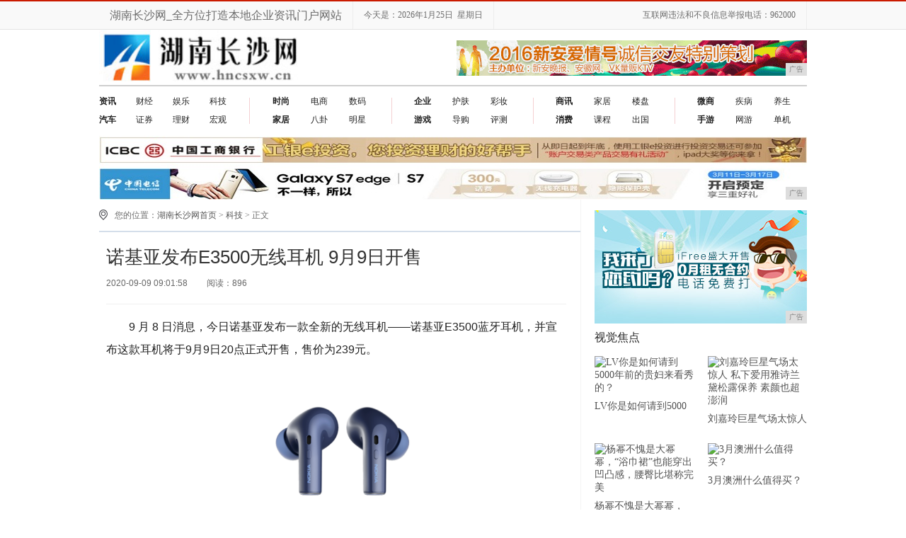

--- FILE ---
content_type: text/html
request_url: http://www.hncsxw.cn/dfgd/2020/01585455.html
body_size: 7364
content:
<!DOCTYPE HTML>
<!--[if lt IE 7 ]> <html lang="zh-CN" class="ie6 ielt8"> <![endif]-->
<!--[if IE 7 ]>    <html lang="zh-CN" class="ie7 ielt8"> <![endif]-->
<!--[if IE 8 ]>    <html lang="zh-CN" class="ie8"> <![endif]-->
<!--[if (gte IE 9)|!(IE)]><!-->
<html lang="zh-CN">
<!--<![endif]-->
<head>
    <title>诺基亚发布E3500无线耳机 9月9日开售_科技_湖南长沙网</title>
    <meta content="" name="keywords" />
    <meta content="9 月 8 日消息，今日诺基亚发布一款全新的无线耳机——诺基亚E3500蓝牙耳机，并宣布这款耳机将于9月9日20点正式开售，售价为239元。诺基亚E3500蓝牙耳机共有三种配色，分别是蓝色、黑色和白色" name="description" />
    <link href="/res/css/news.css" rel="stylesheet" type="text/css" /><meta charset="utf-8" />
<meta content="IE=EmulateIE7" http-equiv="X-UA-Compatible" />
<meta http-equiv="X-UA-Compatible" content="IE=edge" />
<meta name="viewport" content="width=device-width, initial-scale=1" />
<link href="/res/css/2016common.css" rel="stylesheet" type="text/css" />
<!--[if IE 6]>
<script type="text/javascript" src="/res/js/ie6_png32.js"></script>
<script type="text/javascript">
    DD_belatedPNG.fix('.ie6_png32');
</script>
<![endif]-->
<link rel="stylesheet" href="/res/css/add.css" />
<script type="text/javascript" src="/res/js/jquery.js"></script>
<script type="text/javascript" src="/res/js/lib/jquery.cookie.js"></script></head>
<body><header>
    <div id="header">
        <div class="header-repeat-x">
            <div class="column">
                <div class="topmenu">
                    <ul>
                        <li class="yahei fz16">湖南长沙网_全方位打造本地企业资讯门户网站</li>
                        <li id="echoData" class="yahei"></li>
                        <li class="yahei fr">互联网违法和不良信息举报电话：962000</li>
                    </ul>
                </div>
            </div>
        </div>
    </div>
    <div class="clear"></div>
</header>
<div class="column">
    <div class="logo-bar">
        <div class="f-l">
            <a href="http://www.hncsxw.cn" title="湖南长沙网"><img src="/res/images/logo.jpg" alt="湖南长沙网" height="78" class="ie6_png32"></a>
        </div>
        <div class="f-r m-t-15 aimg">
            <script type="text/javascript" src="http://a.2349.cn/_ad/v2?su=http://www.hncsxw.cn&sn=全站顶001"></script>
        </div>
    </div>
</div><div class="column">
    <div class="nav-wrap">
                            <ul class="nav-list-1 ie6_png32 clearfix">
                <li>
                    <a href="/mjuh/" target="_blank"><strong>资讯</strong></a>
                    <a href="/eewx/" target="_blank">财经</a>
                    <a href="/rrgc/" target="_blank">娱乐</a>
                    <a href="/dfgd/" target="_blank">科技</a>
                 </li>

                <li>
                    <a href="/rtef/" target="_blank"><strong>汽车</strong></a>
                    <a href="/rtef/" rel='nofllow'>证券</a>
                    <a href="/rtef/" rel='nofllow'>理财</a>
                    <a href="/rtef/" rel='nofllow'>宏观</a>
                </li>
            </ul>
            <ul class="nav-list-2 ie6_png32">
                <li>
                    <a href="/jhf/" target="_blank"><strong>时尚</strong></a>
                    <a href="/jhf/" rel='nofllow'>电商</a>
<a href="/jhf/" rel='nofllow'>数码</a>
                </li>
                <li>
                    <a href="/jiaju/" target="_blank"><strong>家居</strong></a>
                    <a href="/jiaju/" rel='nofllow'>八卦</a>
<a href="/jiaju/" rel='nofllow'>明星</a>
                </li>

            </ul>
            <ul class="nav-list-3 ie6_png32">
               <li>
                    <a href="/qiye/" target="_blank"><strong>企业</strong></a>
                    <a href="/qiye/" rel='nofllow'>护肤</a>
<a href="/qiye/" rel='nofllow'>彩妆</a>
                </li>
                <li>
                    <a href="/youxi/" target="_blank"><strong>游戏</strong></a>
                    <a href="/youxi/" rel='nofllow'>导购</a>
<a href="/youxi/" rel='nofllow'>评测</a>
                </li>
            </ul>

            <ul class="nav-list-4 ie6_png32">
              	<li>
                    <a href="/shax/" target="_blank"><strong>商讯</strong></a>
                    <a href="/shax/" rel='nofllow'>家居</a>
<a href="/shax/" rel='nofllow'>楼盘</a>
                </li>
                <li>
                    <a href="/xif/" target="_blank"><strong>消费</strong></a>
                    <a href="/xif/" rel='nofllow'>课程</a>
<a href="/xif/" rel='nofllow'>出国</a>
                </li>
            </ul>
            <ul class="nav-list-6 ie6_png32">
               <li>
                    <a href="/weis/" target="_blank"><strong>微商</strong></a>
                    <a href="/weis/" rel='nofllow'>疾病</a>
                    <a href="/weis/" rel='nofllow'>养生</a>
                 </li>

                <li>
                    <a href="/" target="_blank"><strong>手游</strong></a>
                    <a href="/" rel='nofllow'>网游</a>
                    <a href="/" rel='nofllow'>单机</a>
                </li>            
            </ul>
            </div>

</div>
<div class="column">
    <div class="m-t-10">
       <script type="text/javascript" src="http://a.2349.cn/_ad/v2?su=http://www.hncsxw.cn&sn=全站通栏002"></script>
    </div>
</div><div class="column clearfix">
        <!--左侧-->
        <div class="col-l-main f-l clearfix">
            <!-- 面包屑 -->
            <div class="crumb m-t-10 clearfix">
                <s class="position_ico f-l"></s>
                <span class="f-l m-l-10">您的位置：<a href="/index.html">湖南长沙网首页</a> > <a href="/dfgd/">科技</a> > 正文</span>
            </div>
            <!-- @end面包屑 -->
            <div class="title_line m-t-10"></div>
            <!--新闻内容区域-->
            <div class="article-main clearfix">
                <div class="inner">
                    <h1 class="article-title m-t-5">诺基亚发布E3500无线耳机 9月9日开售</h1>
                    <!-- 文章相关信息 -->
                    <div class="article-infos">
                        <span class="date">2020-09-09 09:01:58</span>
                        <span id="view-times" class="source">阅读：-</span>
                    </div>
                    <!-- @end文章相关信息 -->
                    <!--文章内容-->
                    <div class="article-content fontSizeBig"><p style="-webkit-tap-highlight-color: transparent; margin-top: 16px; margin-bottom: 16px; border: 0px; color: rgb(34, 34, 34); font-family: &quot;PingFang SC&quot;, &quot;Hiragino Sans GB&quot;, &quot;Microsoft YaHei&quot;, &quot;WenQuanYi Micro Hei&quot;, &quot;Helvetica Neue&quot;, Arial, sans-serif; white-space: normal;">9 月 8 日消息，今日诺基亚发布一款全新的无线耳机——诺基亚E3500蓝牙耳机，并宣布这款耳机将于9月9日20点正式开售，售价为239元。</p><div class="pgc-img" style="-webkit-tap-highlight-color: transparent; border: 0px; color: rgb(34, 34, 34); overflow-wrap: break-word; font-family: &quot;PingFang SC&quot;, &quot;Hiragino Sans GB&quot;, &quot;Microsoft YaHei&quot;, &quot;WenQuanYi Micro Hei&quot;, &quot;Helvetica Neue&quot;, Arial, sans-serif; white-space: normal;"><img src="https://p3-tt.byteimg.com/origin/pgc-image/35b8bef1e6ad4c8e81f3284a8ebf36f9?from=pc" img_width="1001" img_height="618" alt="诺基亚发布E3500无线耳机 9月9日开售" inline="0" class="syl-page-img" style="-webkit-tap-highlight-color: transparent; border-width: 0px; border-style: initial; margin: 10px auto; padding: 0px; max-width: 100%; display: block;"/><p class="pgc-img-caption" style="-webkit-tap-highlight-color: transparent; margin-top: 16px; margin-bottom: 16px; border: 0px;"></p></div><p style="-webkit-tap-highlight-color: transparent; margin-top: 16px; margin-bottom: 16px; border: 0px; color: rgb(34, 34, 34); font-family: &quot;PingFang SC&quot;, &quot;Hiragino Sans GB&quot;, &quot;Microsoft YaHei&quot;, &quot;WenQuanYi Micro Hei&quot;, &quot;Helvetica Neue&quot;, Arial, sans-serif; white-space: normal;">诺基亚E3500蓝牙耳机共有三种配色，分别是蓝色、黑色和白色，支持双麦克风和高通cVc技术，通过降低环境噪音的方式来提高通话质量，并且双麦克风可以准确定位语音识别，保障清晰的通话质量。</p><div class="pgc-img" style="-webkit-tap-highlight-color: transparent; border: 0px; color: rgb(34, 34, 34); overflow-wrap: break-word; font-family: &quot;PingFang SC&quot;, &quot;Hiragino Sans GB&quot;, &quot;Microsoft YaHei&quot;, &quot;WenQuanYi Micro Hei&quot;, &quot;Helvetica Neue&quot;, Arial, sans-serif; white-space: normal;"><img src="https://p3-tt.byteimg.com/origin/pgc-image/b34f834c15894fe5b50c3c6dac8763b3?from=pc" img_width="1116" img_height="604" alt="诺基亚发布E3500无线耳机 9月9日开售" inline="0" class="syl-page-img" style="-webkit-tap-highlight-color: transparent; border-width: 0px; border-style: initial; margin: 10px auto; padding: 0px; max-width: 100%; display: block;"/><p class="pgc-img-caption" style="-webkit-tap-highlight-color: transparent; margin-top: 16px; margin-bottom: 16px; border: 0px;"></p></div><p style="-webkit-tap-highlight-color: transparent; margin-top: 16px; margin-bottom: 16px; border: 0px; color: rgb(34, 34, 34); font-family: &quot;PingFang SC&quot;, &quot;Hiragino Sans GB&quot;, &quot;Microsoft YaHei&quot;, &quot;WenQuanYi Micro Hei&quot;, &quot;Helvetica Neue&quot;, Arial, sans-serif; white-space: normal;">该耳机内置10mm动圈单元，可以呈现出扎实的低音效果，自带的符合振膜可以还原自然平滑的中高频声音，为用户带来更加丰富的音乐体验，支持SBC和aptX解码，无延迟连接，减少了音质损失，并支持语音唤醒功能。</p><div class="pgc-img" style="-webkit-tap-highlight-color: transparent; border: 0px; color: rgb(34, 34, 34); overflow-wrap: break-word; font-family: &quot;PingFang SC&quot;, &quot;Hiragino Sans GB&quot;, &quot;Microsoft YaHei&quot;, &quot;WenQuanYi Micro Hei&quot;, &quot;Helvetica Neue&quot;, Arial, sans-serif; white-space: normal;"><img src="https://p3-tt.byteimg.com/origin/pgc-image/4f4f6667482540b0995f051c1a5c8c0e?from=pc" img_width="643" img_height="515" alt="诺基亚发布E3500无线耳机 9月9日开售" inline="0" class="syl-page-img" style="-webkit-tap-highlight-color: transparent; border-width: 0px; border-style: initial; margin: 10px auto; padding: 0px; max-width: 100%; display: block;"/><p class="pgc-img-caption" style="-webkit-tap-highlight-color: transparent; margin-top: 16px; margin-bottom: 16px; border: 0px;"></p></div><p style="-webkit-tap-highlight-color: transparent; margin-top: 16px; margin-bottom: 16px; border: 0px; color: rgb(34, 34, 34); font-family: &quot;PingFang SC&quot;, &quot;Hiragino Sans GB&quot;, &quot;Microsoft YaHei&quot;, &quot;WenQuanYi Micro Hei&quot;, &quot;Helvetica Neue&quot;, Arial, sans-serif; white-space: normal;">诺基亚E3500蓝牙耳机可以支持7个小时的续航，搭配上充电盒可以达到32个小时，续航时间十分给力。耳机的重量仅有5g，搭配上三点分布的平衡配重结构设计和耳压平衡系统，可以得到一个全面舒适的体验。支持IPX5防水，有效阻挡雨水等影响。</p><p><br/></p></div>
                    <!--@end文章内容-->
                    <div class="clear"></div>
                    <!-- 分享 -->
                    <div class="share">
                        <div class="bdsharebuttonbox f-l">
                            <a href="/dfgd/2020/01585455.html" class="bds_more" data-cmd="more"></a>
                            <a href="/dfgd/2020/01585455.html" class="bds_qzone" data-cmd="qzone" title="分享到QQ空间"></a>
                            <a href="/dfgd/2020/01585455.html" class="bds_tsina" data-cmd="tsina" title="分享到新浪微博"></a>
                            <a href="/dfgd/2020/01585455.html" class="bds_tqq" data-cmd="tqq" title="分享到腾讯微博"></a>
                            <a href="/dfgd/2020/01585455.html" class="bds_renren" data-cmd="renren" title="分享到人人网"></a>
                            <a href="/dfgd/2020/01585455.html" class="bds_weixin" data-cmd="weixin" title="分享到微信"></a>
                        </div>
                        <script>window._bd_share_config = { "common": { "bdSnsKey": {}, "bdText": "", "bdMini": "2", "bdMiniList": false, "bdPic": "", "bdStyle": "1", "bdSize": "16" }, "share": {} }; with (document) 0[(getElementsByTagName('head')[0] || body).appendChild(createElement('script')).src = 'http://bdimg.share.baidu.com/static/api/js/share.js?v=89860593.js?cdnversion=' + ~(-new Date() / 36e5)];</script>
                    </div>
                    <!-- @end分享 -->
                    <p class="author f-r">来源：<a class="username"></a></p>
                </div>
            </div>
            <!--@end新闻内容区域-->
            <div class="tc"></div>
            <!-- tag -->
            <div class="tag_words">
                <span class="ie6_png32">推荐阅读：<a href="http://www.shenzhenol.cn" target="_blank">深圳热线</a></span>
                
            </div>
            <!-- @enbd tag -->

            <div class="line_b"></div>
            <div class="rel-news clearfix">
                <div class="hd m-b-10" style="border-bottom:1px solid #e0e0e0; padding-bottom:10px;">您可能感兴趣的文章</div><ul class="txt-list h-28-14 if_l"><li style="padding-left:10px;">
                        <a href="/dfgd/2020/00355453.html" class="cB" title="获得认证！全封闭两轮电动摩托将在欧洲上市，最高时速240公里">获得认证！全封闭两轮电动摩托将在欧洲上市，最高时速240公里</a>
                    </li><li style="padding-left:10px;">
                        <a href="/dfgd/2020/01585455.html" class="cB" title="诺基亚发布E3500无线耳机 9月9日开售">诺基亚发布E3500无线耳机 9月9日开售</a>
                    </li><li style="padding-left:10px;">
                        <a href="/mjuh/2020/15315422.html" class="cB" title="599元尽得长续航与柔光拍照：荣耀畅玩6体验">599元尽得长续航与柔光拍照：荣耀畅玩6体验</a>
                    </li><li style="padding-left:10px;">
                        <a href="/dfgd/2020/29145446.html" class="cB" title="高通骁龙650首发红米Note3全网通999元起">高通骁龙650首发红米Note3全网通999元起</a>
                    </li></ul>
                <div class="line"></div><ul class="txt-list h-28-14 if_l"><li style="padding-left:10px;">
                        <a href="/eewx/2020/32085437.html" class="cB" title="荣耀V10评测:彪悍旗舰不一定只有全面屏和双摄">荣耀V10评测:彪悍旗舰不一定只有全面屏和双摄</a>
                    </li><li style="padding-left:10px;">
                        <a href="/dfgd/2020/40175428.html" class="cB" title="联想黄金斗士S8畅玩屏幕大天猫在售388元">联想黄金斗士S8畅玩屏幕大天猫在售388元</a>
                    </li><li style="padding-left:10px;">
                        <a href="/mjuh/2020/42425431.html" class="cB" title="中兴A2018现身GFXBench:5">中兴A2018现身GFXBench:5</a>
                    </li><li style="padding-left:10px;">
                        <a href="/eewx/2020/05155426.html" class="cB" title="899元!红米3高配版正式发布">899元!红米3高配版正式发布</a>
                    </li></ul>
                <div class="line"></div></div>

            <!-- 头条推荐 -->
            <div class="tj f-l m-t-10 clearfix">
                <div class="hd">精彩推荐</div><div class="imgNews">
                    <a href="/jhf/2020/131736.html"><img src="http://p3.pstatp.com/large/pgc-image/153327669714215b96711cb" width="220" height="150" alt="从小没有头发牙齿的女人，逆袭成国际超模：努力的女人，最美"></a>
                    <h4><a href="/jhf/2020/131736.html" title="从小没有头发牙齿的女人，逆袭成国际超模：努力的女人，最美">从小没有头发牙齿的女人，逆袭成国际超模：努力的女人，最美</a></h4>
                </div><div class="mainNews"><h4><a href="/mjuh/2020/19505413.html" class="cB" title="谷歌六太子Nexus6上手玩">谷歌六太子Nexus6上手玩</a></h4><ul class="txt-list h-28-14 if_l"><li style="padding-left:10px;">
                            <a href="/dfgd/2020/29145446.html" class="cB" title="高通骁龙650首发红米Note3全网通999元起">高通骁龙650首发红米Note3全网通999元起</a>
                        </li><li style="padding-left:10px;">
                            <a href="/mjuh/2020/57525440.html" class="cB" title="华硕ZenFone6跑分曝光:首款前置4800万镜头的骁龙8">华硕ZenFone6跑分曝光:首款前置4800万镜头的骁龙8</a>
                        </li><li style="padding-left:10px;">
                            <a href="/eewx/2020/32085437.html" class="cB" title="荣耀V10评测:彪悍旗舰不一定只有全面屏和双摄">荣耀V10评测:彪悍旗舰不一定只有全面屏和双摄</a>
                        </li><li style="padding-left:10px;">
                            <a href="/eewx/2020/16115423.html" class="cB" title="华为X1可折叠新机遭曝光年底发布限量发售值得期待">华为X1可折叠新机遭曝光年底发布限量发售值得期待</a>
                        </li></ul>
                </div>
            </div>
            <!-- 头条推荐 -->
            <div class="clear"></div>
        </div>
        <!-- @end左侧 --><!-- 右侧 -->
<div class="col-r-extra f-r m-t-15">
    <div class="mod-side m-b-10 f-l imgb">
       <script type="text/javascript" src="http://a.2349.cn/_ad/v2?su=http://www.hncsxw.cn&sn=内容和列表001"></script>
    </div>
    <div class="clear"></div>
    <!-- 图片新闻 -->
    <div class="pic-air-mod mod-side clearfix">
        <div class="hd"><h3>视觉焦点</h3></div>
        <div class="bd clearfix">
            <ul><li>
                    <a href="/weis/2020/400172.html" target="_blank" title="LV你是如何请到5000年前的贵妇来看秀的？">
                        <img src="http://p1.pstatp.com/large/pgc-image/49c70977704d4d54bff1caf1a51a64fa" alt="LV你是如何请到5000年前的贵妇来看秀的？" width="140" height="85">
                    </a>
                    <a href="/weis/2020/400172.html" title="LV你是如何请到5000年前的贵妇来看秀的？" target="_blank">
                        <p>LV你是如何请到5000年前的贵妇来看秀的？</p>
                    </a>
                </li><li>
                    <a href="/weis/2020/392871.html" target="_blank" title="刘嘉玲巨星气场太惊人 私下爱用雅诗兰黛松露保养 素颜也超澎润">
                        <img src="http://p1.pstatp.com/large/pgc-image/ee424cbad64444589bcb9101f052f398" alt="刘嘉玲巨星气场太惊人 私下爱用雅诗兰黛松露保养 素颜也超澎润" width="140" height="85">
                    </a>
                    <a href="/weis/2020/392871.html" title="刘嘉玲巨星气场太惊人 私下爱用雅诗兰黛松露保养 素颜也超澎润" target="_blank">
                        <p>刘嘉玲巨星气场太惊人 私下爱用雅诗兰黛松露保养 素颜也超澎润</p>
                    </a>
                </li><li>
                    <a href="/weis/2020/384670.html" target="_blank" title="杨幂不愧是大幂幂，“浴巾裙”也能穿出凹凸感，腰臀比堪称完美">
                        <img src="http://p1.pstatp.com/large/pgc-image/4fed0317e9634993abfe6d20a1c66c06" alt="杨幂不愧是大幂幂，“浴巾裙”也能穿出凹凸感，腰臀比堪称完美" width="140" height="85">
                    </a>
                    <a href="/weis/2020/384670.html" title="杨幂不愧是大幂幂，“浴巾裙”也能穿出凹凸感，腰臀比堪称完美" target="_blank">
                        <p>杨幂不愧是大幂幂，“浴巾裙”也能穿出凹凸感，腰臀比堪称完美</p>
                    </a>
                </li><li>
                    <a href="/weis/2020/381769.html" target="_blank" title="3月澳洲什么值得买？">
                        <img src="http://p1.pstatp.com/large/pgc-image/a904f1bdf8c944d3a0b98d656e377d5d" alt="3月澳洲什么值得买？" width="140" height="85">
                    </a>
                    <a href="/weis/2020/381769.html" title="3月澳洲什么值得买？" target="_blank">
                        <p>3月澳洲什么值得买？</p>
                    </a>
                </li></ul>
        </div>
    </div>
    <!-- 图片新闻 -->
    <div class="clear"></div>
    <!-- 推荐视频 -->
    <div class="mod-side m-t-20 f-l imga">
       <script type="text/javascript" src="http://a.2349.cn/_ad/v2?su=http://www.hncsxw.cn&sn=内容和列表002"></script>
    </div>
    <!-- 推荐视频 -->
    <!-- 排行 -->
    <div class="mod-side pic-air-mod  m-t-10 f-l clearfix hotbox">
        <div class="hd"><h3>热度排行</h3></div>
        <ul class="rankList clearfix"><li>
                <span class="front ranknum">1</span>
                <a title="华为云DevCloud“云面试”赋能湖南师范大学提升就业竞争优势" target="_blank" href="/mjuh/2020/5107613.html">华为云DevCloud“云面试”赋能湖南师范大学提升就业竞争优势</a>
            </li><li>
                <span class="front ranknum">2</span>
                <a title="Coach宣布林书豪成为男士产品系列代言人" target="_blank" href="/mjuh/2020/0806941.html">Coach宣布林书豪成为男士产品系列代言人</a>
            </li><li>
                <span class="front ranknum">3</span>
                <a title="3月发布！RedmiK30Pro采用升降式镜头保留耳机口" target="_blank" href="/mjuh/2020/4254256.html">3月发布！RedmiK30Pro采用升降式镜头保留耳机口</a>
            </li><li>
                <span class="front ranknum">4</span>
                <a title="517电信日中国移动将举办5G生态合作伙伴大会 会透露哪些关键信息？" target="_blank" href="/mjuh/2020/23181195.html">517电信日中国移动将举办5G生态合作伙伴大会 会透露哪些关键信息？</a>
            </li><li>
                <span class="front ranknum">5</span>
                <a title="在线和离线手机之间的区别是如此之大，您购买对吗？" target="_blank" href="/dfgd/2020/3538299.html">在线和离线手机之间的区别是如此之大，您购买对吗？</a>
            </li><li>
                <span class="front ranknum">6</span>
                <a title="怎么知道身体是不是亚健康状态？来常笑健康服务号看看！" target="_blank" href="/mjuh/2020/5618305.html">怎么知道身体是不是亚健康状态？来常笑健康服务号看看！</a>
            </li><li>
                <span class="front ranknum">7</span>
                <a title="NSO Group已黑iPhone，小电影不要再放手机里了" target="_blank" href="/dfgd/2020/0745818.html">NSO Group已黑iPhone，小电影不要再放手机里了</a>
            </li><li>
                <span class="front ranknum">1</span>
                <a title="小米MIUI12抢先体验开放申请" target="_blank" href="http://www.ogzx.net/qiye/2020/17545740.html">小米MIUI12抢先体验开放申请</a>
            </li><li>
                <span class="front ranknum">2</span>
                <a title="百邦医讯：逆风而行的李林鸽和她的“医领”" target="_blank" href="http://www.65419.net/fdss/2020/37094969.html">百邦医讯：逆风而行的李林鸽和她的“医领”</a>
            </li><li>
                <span class="front ranknum">3</span>
                <a title="表现依然抢眼魅族MX5官网仅售1699元" target="_blank" href="http://www.gxcenn.com/gxinews/2020/0905/07565277.html">表现依然抢眼魅族MX5官网仅售1699元</a>
            </li></ul>
    </div>
    <!-- 排行 -->
    <div class="clear"></div>
</div>
<!-- @end 右侧 --></div><div class="column clearfix">
    <div class="footer m-t-20 clearfix">
        <a href="">关于我们</a>　|
        <a href="http://a.2349.cn/lxwm.html" target="_blank">联系我们</a>　|　
        <a href="/sitemap.xml" target="_blank">XML地图</a>　|　
        <a href="">版权声明</a>　|　
        <a href="">加入我们</a> 　|　
        <a href="/sitemap.html" target="_blank">网站地图</a><a href="/sitemap.txt" target="_blank">TXT</a>
        <br>相关作品的原创性、文中陈述文字以及内容数据庞杂本站无法一一核实，如果您发现本网站上有侵犯您的合法权益的内容，请联系我们，本网站将立即予以删除！
        <br>Copyright &copy; 2019&nbsp;http://www.hncsxw.cn&nbsp;版权所有：湖南长沙网&nbsp;All Right Reserved.　
    </div>
</div>
<!--最后生成时间：2020-09-09 09:02:18-->
<script>
(function(){
    var bp = document.createElement('script');
    var curProtocol = window.location.protocol.split(':')[0];
    if (curProtocol === 'https') {
        bp.src = 'https://zz.bdstatic.com/linksubmit/push.js';
    }
    else {
        bp.src = 'http://push.zhanzhang.baidu.com/push.js';
    }
    var s = document.getElementsByTagName("script")[0];
    s.parentNode.insertBefore(bp, s);
})();
</script><script type="text/javascript" src="/res/js/common.min.js"></script>
    <script type="text/javascript">
        $(function () {
            time();
            "5455" && setTimeout(function () {
                $.getJSON(["/ajax/viewArticle?s=", +new Date(), "&id=", "5455"].join(''), function (ret) {$('#view-times').html("阅读：" + ret.data);});
            }, 0);
        });
    </script>
</body>
</html>

--- FILE ---
content_type: text/javascript;charset=UTF-8
request_url: http://a.2349.cn/_ad/v2?su=http://www.hncsxw.cn&sn=%E5%85%A8%E7%AB%99%E9%A1%B6001
body_size: 416
content:
document.writeln('<div class="_yezi_ad" style=""><a href="http://a.2349.cn/_ad/jmp?p=ZDAyNjAyNGQzMDg4MDZiNmRmNmE1NDI3OGQ5NTdiZjE=" target="_blank" style="position:relative;font-size:0;display: block;"><span title="http://2349.cn" style="position:absolute;z-index:2;font-size:10px;background:#dddddd;color:gray;right:0;bottom:0;padding: 2px 5px 2px 5px;display:block;">广告</span><img style="opacity:1 !important;" src="http://a.2349.cn/UploadFiles/48380c4e-3fe0-4c97-b43b-1f30661d3dd2.gif" width="495" height="50" /></a></div>');


--- FILE ---
content_type: text/javascript;charset=UTF-8
request_url: http://a.2349.cn/_ad/v2?su=http://www.hncsxw.cn&sn=%E5%85%A8%E7%AB%99%E9%80%9A%E6%A0%8F002
body_size: 419
content:
document.writeln('<div class="_yezi_ad" style=""><a href="http://a.2349.cn/_ad/jmp?p=ZGE4OGJiYWViNWEwOTU0MjBhN2JjNDQzNzYzZTg2YjY=" target="_blank" style="position:relative;font-size:0;display: block;"><span title="http://2349.cn" style="position:absolute;z-index:2;font-size:10px;background:#dddddd;color:gray;right:0;bottom:0;padding: 2px 5px 2px 5px;display:block;">广告</span><img style="opacity:1 !important;" src="http://a.2349.cn/UploadFiles/06a38274-3d26-4b01-bcf7-e1cf2354cebe.jpg" width="1000" height="90" /></a></div>');


--- FILE ---
content_type: text/javascript;charset=UTF-8
request_url: http://a.2349.cn/_ad/v2?su=http://www.hncsxw.cn&sn=%E5%86%85%E5%AE%B9%E5%92%8C%E5%88%97%E8%A1%A8002
body_size: 418
content:
document.writeln('<div class="_yezi_ad" style=""><a href="http://a.2349.cn/_ad/jmp?p=OTYxMzU4OWQyOTI1OWMzNGZhNjllYmE0YTM1ZTFhYjE=" target="_blank" style="position:relative;font-size:0;display: block;"><span title="http://2349.cn" style="position:absolute;z-index:2;font-size:10px;background:#dddddd;color:gray;right:0;bottom:0;padding: 2px 5px 2px 5px;display:block;">广告</span><img style="opacity:1 !important;" src="http://a.2349.cn/UploadFiles/75663c99-2eda-4901-8c51-1f7fe9c5335f.jpg" width="300" height="250" /></a></div>');


--- FILE ---
content_type: text/javascript;charset=UTF-8
request_url: http://a.2349.cn/_ad/v2?su=http://www.hncsxw.cn&sn=%E5%86%85%E5%AE%B9%E5%92%8C%E5%88%97%E8%A1%A8001
body_size: 418
content:
document.writeln('<div class="_yezi_ad" style=""><a href="http://a.2349.cn/_ad/jmp?p=ZWQ0NDVlMmQyMDUxZGNhY2E4ODc1MGYwYzA2OTQxMjQ=" target="_blank" style="position:relative;font-size:0;display: block;"><span title="http://2349.cn" style="position:absolute;z-index:2;font-size:10px;background:#dddddd;color:gray;right:0;bottom:0;padding: 2px 5px 2px 5px;display:block;">广告</span><img style="opacity:1 !important;" src="http://a.2349.cn/UploadFiles/f70c2906-27cc-48f9-b70c-234a24876c65.jpg" width="300" height="160" /></a></div>');
